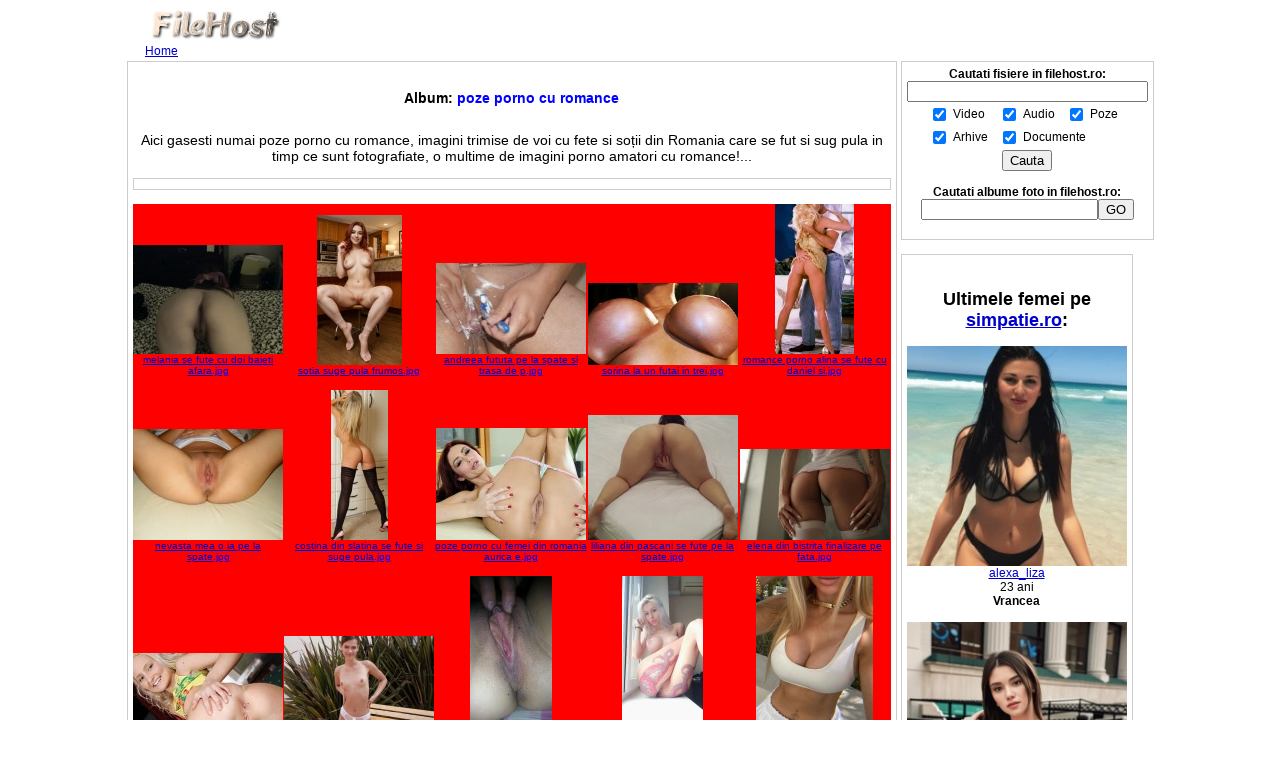

--- FILE ---
content_type: text/html
request_url: https://www.filehost.ro/albume/poze_porno_cu_romance/
body_size: 8059
content:

<html>
<head>
	<meta charset="UTF-8">
<title>Poze Porno Cu Romance album foto</title>


<meta name="description" content="Vezi albumul Poze Porno Cu Romance pus pe Filehost.ro in sectiunea albume.">

<link rel="canonical" href="https://www.filehost.ro/albume/poze_porno_cu_romance/" />


<style type="text/css">

body, td
{
  font-family: Arial, Verdana;
  font-size: 12px;
}
.table01
{
	font-family: Verdana, Arial;
	background-color: #ffffff;
  border: solid 1px;
	border-color: #CCCCCC;
	padding: 5px;
	font-size: 12px;
}


.textsize10
{
	font-family: Verdana, Arial;
	font-size: 10px;
}
.textsize12
{
	font-family: Verdana, Arial;
	font-size: 12px;
}
.textsize13
{
	font-family: Verdana, Arial;
	font-size: 13px;
}
.textsize14
{
	font-family: Verdana, Arial;
	font-size: 14px;
}
.textsize16
{
	font-family: Verdana, Arial;
	font-size: 16px;
}
.textsize18
{
	font-family: Verdana, Arial;
	font-size: 18px;
}



</style>


</head>

<body bgcolor="white" text="#000000" link="#0000cc" vlink="#551a8b" alink="#ff0000" topmargin="3" marginheight="3" leftmargin="0" rightmargin="0">





<center>

<table border=0 cellspacing=0 cellpadding=0 width=990>
	<tr>
		<td align=left>
			<a href="https://www.filehost.ro/" target="_top">
			<img border=0 src="/filehost.jpg" width=140 height=41>
			</a><br>
						<a href="https://www.filehost.ro/album/" target="_top">Home</a>
					</td>
		<td align=right>
					</td>
	</tr>
</table>



<table width=990 align=center><tr><td valign=top>









<div id="fb-root"></div>
<script>(function(d, s, id) {
  var js, fjs = d.getElementsByTagName(s)[0];
  if (d.getElementById(id)) return;
  js = d.createElement(s); js.id = id;
  js.src = "//connect.facebook.net/en_US/all.js#xfbml=1";
  fjs.parentNode.insertBefore(js, fjs);
}(document, 'script', 'facebook-jssdk'));</script>


<table border=0 cellspacing=0 cellpadding=0 width=770 class="table01">
	<tr>
		<td align=center>
			<br>
				<div class="textsize14">
					<h1 class="textsize14">Album: <font color=blue>poze porno cu romance</font></h1>
<br />

Aici gasesti numai poze porno cu romance, imagini trimise de voi cu fete si soții din Romania care se fut si sug pula in timp ce sunt fotografiate, o multime de imagini porno amatori cu romance!...				</div>
			<br>




<table border=0 cellspacing=0 cellpadding=0 width="100%" class="table01">
	<tr>
		<td>
		</td>
	</tr>
</table><br>


<table cellspacing=0 cellpadding=0 width="100%"><tR>
<td align=center valign=bottom width=150 height=150 bgcolor="red"><a href="/albume/poze_porno_cu_romance/1/"><img src="/albume/poze_porno_cu_romance/tn_melania-se-fute-cu-doi-baieti-afara.jpg" border=0></a><br><a href="/albume/poze_porno_cu_romance/1/"><font size=1>melania se fute cu doi baieti afara</font></a><font size=1 color=blue><u>.jpg</u></font><br>&nbsp;</td><td align=center valign=bottom width=150 height=150 bgcolor="red"><a href="/albume/poze_porno_cu_romance/2/"><img src="/albume/poze_porno_cu_romance/tn_sotia-suge-pula-frumos.jpg" border=0></a><br><a href="/albume/poze_porno_cu_romance/2/"><font size=1>sotia suge pula frumos</font></a><font size=1 color=blue><u>.jpg</u></font><br>&nbsp;</td><td align=center valign=bottom width=150 height=150 bgcolor="red"><a href="/albume/poze_porno_cu_romance/3/"><img src="/albume/poze_porno_cu_romance/tn_andreea-fututa-pe-la-spate-si-trasa-de-par.jpg" border=0></a><br><a href="/albume/poze_porno_cu_romance/3/"><font size=1>andreea fututa pe la spate si trasa de p</font></a><font size=1 color=blue><u>.jpg</u></font><br>&nbsp;</td><td align=center valign=bottom width=150 height=150 bgcolor="red"><a href="/albume/poze_porno_cu_romance/4/"><img src="/albume/poze_porno_cu_romance/tn_sorina-la-un-futai-in-trei.jpg" border=0></a><br><a href="/albume/poze_porno_cu_romance/4/"><font size=1>sorina la un futai in trei</font></a><font size=1 color=blue><u>.jpg</u></font><br>&nbsp;</td><td align=center valign=bottom width=150 height=150 bgcolor="red"><a href="/albume/poze_porno_cu_romance/5/"><img src="/albume/poze_porno_cu_romance/tn_romance-porno-alina-se-fute-cu-daniel-si-ii-suge-pula-lui-cristi.jpg" border=0></a><br><a href="/albume/poze_porno_cu_romance/5/"><font size=1>romance porno alina se fute cu daniel si</font></a><font size=1 color=blue><u>.jpg</u></font><br>&nbsp;</td></tr><tr><td align=center valign=bottom width=150 height=150 bgcolor="red"><a href="/albume/poze_porno_cu_romance/6/"><img src="/albume/poze_porno_cu_romance/tn_nevasta-mea-o-ia-pe-la-spate.jpg" border=0></a><br><a href="/albume/poze_porno_cu_romance/6/"><font size=1>nevasta mea o ia pe la spate</font></a><font size=1 color=blue><u>.jpg</u></font><br>&nbsp;</td><td align=center valign=bottom width=150 height=150 bgcolor="red"><a href="/albume/poze_porno_cu_romance/7/"><img src="/albume/poze_porno_cu_romance/tn_costina-din-slatina-se-fute-si-suge-pula.jpg" border=0></a><br><a href="/albume/poze_porno_cu_romance/7/"><font size=1>costina din slatina se fute si suge pula</font></a><font size=1 color=blue><u>.jpg</u></font><br>&nbsp;</td><td align=center valign=bottom width=150 height=150 bgcolor="red"><a href="/albume/poze_porno_cu_romance/8/"><img src="/albume/poze_porno_cu_romance/tn_poze-porno-cu-femei-din-romania-aurica-e-fututa-pe-o-parte.jpg" border=0></a><br><a href="/albume/poze_porno_cu_romance/8/"><font size=1>poze porno cu femei din romania aurica e</font></a><font size=1 color=blue><u>.jpg</u></font><br>&nbsp;</td><td align=center valign=bottom width=150 height=150 bgcolor="red"><a href="/albume/poze_porno_cu_romance/9/"><img src="/albume/poze_porno_cu_romance/tn_liliana-din-pascani-se-fute-pe-la-spate.jpg" border=0></a><br><a href="/albume/poze_porno_cu_romance/9/"><font size=1>liliana din pascani se fute pe la spate</font></a><font size=1 color=blue><u>.jpg</u></font><br>&nbsp;</td><td align=center valign=bottom width=150 height=150 bgcolor="red"><a href="/albume/poze_porno_cu_romance/10/"><img src="/albume/poze_porno_cu_romance/tn_elena-din-bistrita-finalizare-pe-fata.jpg" border=0></a><br><a href="/albume/poze_porno_cu_romance/10/"><font size=1>elena din bistrita finalizare pe fata</font></a><font size=1 color=blue><u>.jpg</u></font><br>&nbsp;</td></tr><tr><td align=center valign=bottom width=150 height=150 bgcolor="red"><a href="/albume/poze_porno_cu_romance/11/"><img src="/albume/poze_porno_cu_romance/tn_sloboz-pe-fata-pentru-mara.jpg" border=0></a><br><a href="/albume/poze_porno_cu_romance/11/"><font size=1>sloboz pe fata pentru mara</font></a><font size=1 color=blue><u>.jpg</u></font><br>&nbsp;</td><td align=center valign=bottom width=150 height=150 bgcolor="red"><a href="/albume/poze_porno_cu_romance/12/"><img src="/albume/poze_porno_cu_romance/tn_curva-din-teleorman-fututa-de-baieti.jpg" border=0></a><br><a href="/albume/poze_porno_cu_romance/12/"><font size=1>curva din teleorman fututa de baieti</font></a><font size=1 color=blue><u>.jpg</u></font><br>&nbsp;</td><td align=center valign=bottom width=150 height=150 bgcolor="red"><a href="/albume/poze_porno_cu_romance/13/"><img src="/albume/poze_porno_cu_romance/tn_romance-porno-mariana-din-piatra-olt.jpg" border=0></a><br><a href="/albume/poze_porno_cu_romance/13/"><font size=1>romance porno mariana din piatra olt</font></a><font size=1 color=blue><u>.jpg</u></font><br>&nbsp;</td><td align=center valign=bottom width=150 height=150 bgcolor="red"><a href="/albume/poze_porno_cu_romance/14/"><img src="/albume/poze_porno_cu_romance/tn_studenta-din-bucuresti-ce-nu-face-pentru-bani.jpg" border=0></a><br><a href="/albume/poze_porno_cu_romance/14/"><font size=1>studenta din bucuresti ce nu face pentru</font></a><font size=1 color=blue><u>.jpg</u></font><br>&nbsp;</td><td align=center valign=bottom width=150 height=150 bgcolor="red"><a href="/albume/poze_porno_cu_romance/15/"><img src="/albume/poze_porno_cu_romance/tn_romanca-porno-simona-s-a-indragostit-de-pula-mea.jpg" border=0></a><br><a href="/albume/poze_porno_cu_romance/15/"><font size=1>romanca porno simona s a indragostit de </font></a><font size=1 color=blue><u>.jpg</u></font><br>&nbsp;</td></tr><tr><td align=center valign=bottom width=150 height=150 bgcolor="red"><a href="/albume/poze_porno_cu_romance/16/"><img src="/albume/poze_porno_cu_romance/tn_romance-futute-in-cur-aura-o-ia-anal-de-la-marius.jpg" border=0></a><br><a href="/albume/poze_porno_cu_romance/16/"><font size=1>romance futute in cur aura o ia anal de </font></a><font size=1 color=blue><u>.jpg</u></font><br>&nbsp;</td><td align=center valign=bottom width=150 height=150 bgcolor="red"><a href="/albume/poze_porno_cu_romance/17/"><img src="/albume/poze_porno_cu_romance/tn_melania-se-fute-cu-doi-baieti.jpg" border=0></a><br><a href="/albume/poze_porno_cu_romance/17/"><font size=1>melania se fute cu doi baieti</font></a><font size=1 color=blue><u>.jpg</u></font><br>&nbsp;</td><td align=center valign=bottom width=150 height=150 bgcolor="red"><a href="/albume/poze_porno_cu_romance/18/"><img src="/albume/poze_porno_cu_romance/tn_sotia-suge-pula.jpg" border=0></a><br><a href="/albume/poze_porno_cu_romance/18/"><font size=1>sotia suge pula</font></a><font size=1 color=blue><u>.jpg</u></font><br>&nbsp;</td><td align=center valign=bottom width=150 height=150 bgcolor="red"><a href="/albume/poze_porno_cu_romance/19/"><img src="/albume/poze_porno_cu_romance/tn_andreea-fututa-pe-la-spate.jpg" border=0></a><br><a href="/albume/poze_porno_cu_romance/19/"><font size=1>andreea fututa pe la spate</font></a><font size=1 color=blue><u>.jpg</u></font><br>&nbsp;</td><td align=center valign=bottom width=150 height=150 bgcolor="red"><a href="/albume/poze_porno_cu_romance/20/"><img src="/albume/poze_porno_cu_romance/tn_futai-in-trei.jpg" border=0></a><br><a href="/albume/poze_porno_cu_romance/20/"><font size=1>futai in trei</font></a><font size=1 color=blue><u>.jpg</u></font><br>&nbsp;</td></tr><tr><td align=center valign=bottom width=150 height=150 bgcolor="red"><a href="/albume/poze_porno_cu_romance/21/"><img src="/albume/poze_porno_cu_romance/tn_romance-porno-alina-se-fute-si-suge-pula.jpg" border=0></a><br><a href="/albume/poze_porno_cu_romance/21/"><font size=1>romance porno alina se fute si suge pula</font></a><font size=1 color=blue><u>.jpg</u></font><br>&nbsp;</td><td align=center valign=bottom width=150 height=150 bgcolor="red"><a href="/albume/poze_porno_cu_romance/22/"><img src="/albume/poze_porno_cu_romance/tn_nevasta-mea.jpg" border=0></a><br><a href="/albume/poze_porno_cu_romance/22/"><font size=1>nevasta mea</font></a><font size=1 color=blue><u>.jpg</u></font><br>&nbsp;</td><td align=center valign=bottom width=150 height=150 bgcolor="red"><a href="/albume/poze_porno_cu_romance/23/"><img src="/albume/poze_porno_cu_romance/tn_costina-slatina.jpg" border=0></a><br><a href="/albume/poze_porno_cu_romance/23/"><font size=1>costina slatina</font></a><font size=1 color=blue><u>.jpg</u></font><br>&nbsp;</td><td align=center valign=bottom width=150 height=150 bgcolor="red"><a href="/albume/poze_porno_cu_romance/24/"><img src="/albume/poze_porno_cu_romance/tn_poze-porno-cu-femei-din-romania-aurica.jpg" border=0></a><br><a href="/albume/poze_porno_cu_romance/24/"><font size=1>poze porno cu femei din romania aurica</font></a><font size=1 color=blue><u>.jpg</u></font><br>&nbsp;</td><td align=center valign=bottom width=150 height=150 bgcolor="red"><a href="/albume/poze_porno_cu_romance/25/"><img src="/albume/poze_porno_cu_romance/tn_poze-porno-romance-liliana-pascani-se-fute.jpg" border=0></a><br><a href="/albume/poze_porno_cu_romance/25/"><font size=1>poze porno romance liliana pascani se fu</font></a><font size=1 color=blue><u>.jpg</u></font><br>&nbsp;</td></tr><tr><td align=center valign=bottom width=150 height=150 bgcolor="red"><a href="/albume/poze_porno_cu_romance/26/"><img src="/albume/poze_porno_cu_romance/tn_elena-bistrita.jpg" border=0></a><br><a href="/albume/poze_porno_cu_romance/26/"><font size=1>elena bistrita</font></a><font size=1 color=blue><u>.jpg</u></font><br>&nbsp;</td><td align=center valign=bottom width=150 height=150 bgcolor="red"><a href="/albume/poze_porno_cu_romance/27/"><img src="/albume/poze_porno_cu_romance/tn_poze-romance-sloboz-pe-fata.jpg" border=0></a><br><a href="/albume/poze_porno_cu_romance/27/"><font size=1>poze romance sloboz pe fata</font></a><font size=1 color=blue><u>.jpg</u></font><br>&nbsp;</td><td align=center valign=bottom width=150 height=150 bgcolor="red"><a href="/albume/poze_porno_cu_romance/28/"><img src="/albume/poze_porno_cu_romance/tn_curva-teleorman.jpg" border=0></a><br><a href="/albume/poze_porno_cu_romance/28/"><font size=1>curva teleorman</font></a><font size=1 color=blue><u>.jpg</u></font><br>&nbsp;</td><td align=center valign=bottom width=150 height=150 bgcolor="red"><a href="/albume/poze_porno_cu_romance/29/"><img src="/albume/poze_porno_cu_romance/tn_romance-porno-mariana-piatra-olt.jpg" border=0></a><br><a href="/albume/poze_porno_cu_romance/29/"><font size=1>romance porno mariana piatra olt</font></a><font size=1 color=blue><u>.jpg</u></font><br>&nbsp;</td><td align=center valign=bottom width=150 height=150 bgcolor="red"><a href="/albume/poze_porno_cu_romance/30/"><img src="/albume/poze_porno_cu_romance/tn_studenta-bucuresti.jpg" border=0></a><br><a href="/albume/poze_porno_cu_romance/30/"><font size=1>studenta bucuresti</font></a><font size=1 color=blue><u>.jpg</u></font><br>&nbsp;</td></tr><tr><td align=center valign=bottom width=150 height=150 bgcolor="red"><a href="/albume/poze_porno_cu_romance/31/"><img src="/albume/poze_porno_cu_romance/tn_romanca-porno-simona-pula-mea.jpg" border=0></a><br><a href="/albume/poze_porno_cu_romance/31/"><font size=1>romanca porno simona pula mea</font></a><font size=1 color=blue><u>.jpg</u></font><br>&nbsp;</td><td align=center valign=bottom width=150 height=150 bgcolor="red"><a href="/albume/poze_porno_cu_romance/32/"><img src="/albume/poze_porno_cu_romance/tn_romance-futute-in-cur-aura.jpg" border=0></a><br><a href="/albume/poze_porno_cu_romance/32/"><font size=1>romance futute in cur aura</font></a><font size=1 color=blue><u>.jpg</u></font><br>&nbsp;</td></tr></table>




	
			<p><br>


	<p>



<script>
document.write('<a href="mai'+'lto'+':ab'+'use'+'@f'+'ile'+'host'+'.r'+'o?su'+'bje'+'ct=Rap'+'ortar'+'e a'+'lb'+'um poze_porno_cu_romance">Ra'+'por'+'tati u'+'n a'+'bu'+'z</a>');
</script>

			</td>
		</tr>
	</table>





<bR>





<br><table border=0 cellspacing=0 cellpadding=0 width=770 class="table01">
	<tr>
		<td><b>ALBUME ASEMANATOARE</b><bR><bR>
<table width="100%"><tr height=150><td align=left valign=top><a href="/albume/romance_porno/" target="_blank"><img src="/albume/romance_porno/tn_pizda-de-romanca-daniela-din-curtea-de-arges-si-a-pregatit-pizda-pentru-mine.jpg" border="0" alt="romance porno"><br><b>romance porno</b></a> <br><br>O multime de poze cu romance porno numai bune de futut, fete goale isi arata pizda, curve din Romania cu chef de multa pula, neveste gata de facut nebunii!...</td></tr></table><br><hr size=1><table width="100%"><tr height=150><td align=left valign=top><a href="/albume/filme_porno_cu_romani/" target="_blank"><img src="/albume/filme_porno_cu_romani/tn_porno-romania-o-tarfa-suge-pula-si-se-fute.jpg" border="0" alt="filme porno cu romani"><br><b>filme porno cu romani</b></a> <br><br>Vezi o multime de filme porno cu romani, filmulete amatori cu romance, cupluri amatori din Romania, fete romance care se fut, neveste curve din Romania si multe altele!</td></tr></table><br><hr size=1><table width="100%"><tr height=150><td align=left valign=top><a href="/albume/poze_cu_romance_goale/" target="_blank"><img src="/albume/poze_cu_romance_goale/tn_lidia-umbla-despuiata-prin-curte-de-rusalii.jpg" border="0" alt="poze cu romance goale"><br><b>poze cu romance goale</b></a> <br><br>Vezi o multime de poze cu romance goale, fete dezbracate din Romania, poze nud cu romance numai bune de futut la greu, poze cu fata goala din orasul tau si multe altele!</td></tr></table><br><hr size=1><table width="100%"><tr height=150><td align=left valign=top><a href="/albume/filme_porno_vechi_porno_clasic/" target="_blank"><img src="/albume/filme_porno_vechi_porno_clasic/tn_star-trek-parodie-porno.jpg" border="0" alt="filme porno vechi porno clasic"><br><b>filme porno vechi porno clasic</b></a> <br><br>Colectie de filme porno de pe vremuri, filmulete XXX vechi, vizioneaza filme pentru adulti din deceniile trecute, porno clasic si nostalgic...!</td></tr></table><br><hr size=1><table width="100%"><tr height=150><td align=left valign=top><a href="/albume/poze_porno_cu_tate_mari/" target="_blank"><img src="/albume/poze_porno_cu_tate_mari/tn_bruneta-cu-tate-mari-fortata-sa-suga-pula-in-timp-ce-unul-o-fute-in-cur.jpg" border="0" alt="poze porno cu tate mari"><br><b>poze porno cu tate mari</b></a> <br><br>Vezi poze porno cu tate mari, gagici cu sani mari pozate cand se fut sau sug pula, poze futai cu romance cu tate mari, fete bine dotate futute la greu!</td></tr></table><br><hr size=1><table width="100%"><tr height=150><td align=left valign=top><a href="/albume/poze_porno_cu_blonde/" target="_blank"><img src="/albume/poze_porno_cu_blonde/tn_blonda-pustoaica-ii-freaca-pula.jpg" border="0" alt="poze porno cu blonde"><br><b>poze porno cu blonde</b></a> <br><br>Blondele se fut cel mai bine, vezi poze porno cu fete blonde nesatule care sug pula, blonde romance care se fut in pizda si in cur si sunt umplute de sloboz!</td></tr></table><br><hr size=1><table width="100%"><tr height=150><td align=left valign=top><a href="/albume/filme_porno_tate_mari/" target="_blank"><img src="/albume/filme_porno_tate_mari/tn_gagica-tate-mari.jpg" border="0" alt="filme porno tate mari"><br><b>filme porno tate mari</b></a> <br><br>Vezi filme porno cu tate mari, fete cu sani mari, romance cu tate mari care se fut misto, gagici cu tate mari naturale si multe alte filmulete cu tate mari!</td></tr></table><br><hr size=1><table width="100%"><tr height=150><td align=left valign=top><a href="/albume/filme_porno_cu_masturbare/" target="_blank"><img src="/albume/filme_porno_cu_masturbare/tn_pizda-si-tate-se-masturbeaza.jpg" border="0" alt="filme porno cu masturbare"><br><b>filme porno cu masturbare</b></a> <br><br>O colectie de filme porno cu masturbare, vezi fete care isi freaca pizda, romance isi provoaca singura placere, bunaciuni isi baga degetul in pasarica umeda si multe altele!...</td></tr></table><br><hr size=1><table width="100%"><tr height=150><td align=left valign=top><a href="/albume/filme_porno_cu_roscate/" target="_blank"><img src="/albume/filme_porno_cu_roscate/tn_doua-roscate-impart-o-pula.jpg" border="0" alt="filme porno cu roscate"><br><b>filme porno cu roscate</b></a> <br><br>Vezi filme porno cu roscate cu chef tare de sex, fete roscate din Romania care vor pula, romance roscate care se fut in cur, roscate la pizda si multe altele!</td></tr></table><br><hr size=1><table width="100%"><tr height=150><td align=left valign=top><a href="/albume/filme_porno_sani_mici/" target="_blank"><img src="/albume/filme_porno_sani_mici/tn_fata-cu-sani-mici-se-masturbeaza-cu-dildo-si-are-orgasm.jpg" border="0" alt="filme porno sani mici"><br><b>filme porno sani mici</b></a> <br><br>Filme porno cu fete cu sani mici, gagici cu tate mici, romance cu tate mici si sfarcuri mari, tate cu sfarcuri mici, sani mici si obraznici!</td></tr></table><br><hr size=1><table width="100%"><tr height=150><td align=left valign=top><a href="/albume/romance_cu_tate_mari_poze_filme/" target="_blank"><img src="/albume/romance_cu_tate_mari_poze_filme/tn_vedeta-porno-romanca-lana-ivans-fata-cu-tate-mari-naturale.jpg" border="0" alt="romance cu tate mari poze filme"><br><b>romance cu tate mari poze filme</b></a> <br><br>O colectie superba de poze si filme in care vezi romance cu tate mari, fete si femei din Romania iti arata sanii lor naturali, doar gagici din tara bine dotate!...</td></tr></table><br><hr size=1><table width="100%"><tr height=150><td align=left valign=top><a href="/albume/desene_animate_porno_poze/" target="_blank"><img src="/albume/desene_animate_porno_poze/tn_desene-porno-aladin-futai.jpg" border="0" alt="desene animate porno poze"><br><b>desene animate porno poze</b></a> <br><br>Amuza-te cu poze porno cu personaje de desene animate, instantanee din filmulete animate XXX, sex virtual, scene porno cu personaje din desene, totul e haios si incitant!</td></tr></table><br><hr size=1><table width="100%"><tr height=150><td align=left valign=top><a href="/albume/Cururi_de_romance_tari/" target="_blank"><img src="/albume/Cururi_de_romance_tari/tn_site-uri-matrimoniale-bucuresti.jpg" border="0" alt="Cururi de romance tari"><br><b>Cururi de romance tari</b></a> <br><br>Cururi de romance tari</td></tr></table><br><hr size=1><table width="100%"><tr height=150><td align=left valign=top><a href="/albume/romance_goale_-_filmulete/" target="_blank"><img src="/albume/romance_goale_-_filmulete/tn_romance-goale-la-web-fata-cu-sani-mari-se-joaca-la-dus.jpg" border="0" alt="romance goale - filmulete"><br><b>romance goale - filmulete</b></a> <br><br>Vezi filmulete cu fete romance goale, fete nebunatice din Romania care fac prostioare, se dezbraca la web, isi arata pizda, tatele si curul si se masturbeaza pana au orgasm...</td></tr></table><br><hr size=1><table width="100%"><tr height=150><td align=left valign=top><a href="/albume/romance_goale_filmulete/" target="_blank"><img src="/albume/romance_goale_filmulete/tn_romanca-isi-arata-tatele-mari-si-pizda-pe-net.jpg" border="0" alt="romance goale filmulete"><br><b>romance goale filmulete</b></a> <br><br>Vezi filmulete cu fete romance goale, fete nebunatice din Romania care fac prostioare, se dezbraca la web, isi arata pizda, tatele si curul si se masturbeaza pana au orgasm...</td></tr></table><br><hr size=1><table width="100%"><tr height=150><td align=left valign=top><a href="/albume/sani_mici_romance_cu_tate_mici/" target="_blank"><img src="/albume/sani_mici_romance_cu_tate_mici/tn_pustoaica-despuiata-cu-sani-mici.jpg" border="0" alt="sani mici romance cu tate mici"><br><b>sani mici romance cu tate mici</b></a> <br><br>Fete cu sani mici, romance cu tate mici, fete din Romania cu tate mici si sfarcuri mari, tate cu sfarcuri mici, colectie de sani mici si obraznici!</td></tr></table><br><hr size=1><table width="100%"><tr height=150><td align=left valign=top><a href="/albume/sani_mari_romance_cu_tate_mari/" target="_blank"><img src="/albume/sani_mari_romance_cu_tate_mari/tn_da-mi-sperma-ta-fata-cu-sani-mari-vrea-sa-fie-stropita.jpg" border="0" alt="sani mari romance cu tate mari"><br><b>sani mari romance cu tate mari</b></a> <br><br>Fete cu sani mari, romance cu tate mari, fete din Romania bine dotate, sani mari naturali, tate cu sfarcuri mari, colectie adevarata de sani mari!</td></tr></table><br><hr size=1><table width="100%"><tr height=150><td align=left valign=top><a href="/albume/curve_din_romania/" target="_blank"><img src="/albume/curve_din_romania/tn_escorta-hotel.jpg" border="0" alt="curve din romania"><br><b>curve din romania</b></a> <br><br>Foto curve din Romania, fete care se fut in grup, romance care sug pula, pizda buna din Romania, romance stropite cu sperma, sloboz in gura si pe fata si multe altele! - toate fetele prezentate au peste 18 ani.</td></tr></table><br><hr size=1><table width="100%"><tr height=150><td align=left valign=top><a href="/albume/bancuri_porno_cu_romani/" target="_blank"><img src="/albume/bancuri_porno_cu_romani/tn_bancuri-porno-cu-romani-la-curve-in-germania.jpg" border="0" alt="bancuri porno cu romani"><br><b>bancuri porno cu romani</b></a> <br><br>Colectie de bancuri porno cu romani, amuza-te cu cele mai tari glume XXX despre romani, aici gasesti numai bancuri deocheate cu ai nostri!... Stii un banc porno cu romani? Trimite-l aici!</td></tr></table><br><hr size=1><table width="100%"><tr height=150><td align=left valign=top><a href="/albume/filme_porno_cu_amatori/" target="_blank"><img src="/albume/filme_porno_cu_amatori/tn_porno-cu-adolescenti-amatori-un-cuplu-ciudat.jpg" border="0" alt="filme porno cu amatori"><br><b>filme porno cu amatori</b></a> <br><br>Vezi filme porno cu amatori, filme autentice cu oameni obisnuiti din Romania si nu numai care se fut misto, filmulete porno cu amatori, curve din Romania futute meserias si altele!</td></tr></table><br><hr size=1>
</td>
	</tr>
</table>
<bR><bR>

<br><table border=0 cellspacing=0 cellpadding=0 width=770 class="table01">
	<tr>
		<td><b>POZE ASEMANATOARE</b><bR><bR>
<table width="100%"><tr height=150><td width=150 align=left valign=top><a href="/albume/ferrari_599_fiorano/19/" target="_blank"><img src="/albume/ferrari_599_fiorano/tn_jocuri-porno-free.jpg" border=0></a></td><td align=left valign=top><a href="/albume/ferrari_599_fiorano/19/" target="_blank"><b>jocuri porno free </b></a> <br /><br /> Poze Ferrari Fiorano</td></tr></table><br><hr size=1><table width="100%"><tr height=150><td width=150 align=left valign=top><a href="/albume/sexi_porno/91/" target="_blank"><img src="/albume/sexi_porno/tn_filme-porno-gratis-cu-femei-mature.jpg" border=0></a></td><td align=left valign=top><a href="/albume/sexi_porno/91/" target="_blank"><b>filme porno gratis cu femei mature </b></a> <br /><br /> </td></tr></table><br><hr size=1><table width="100%"><tr height=150><td width=150 align=left valign=top><a href="/albume/chreta2008july/12/" target="_blank"><img src="/albume/chreta2008july/tn_porno-cu-chinezoace.jpg" border=0></a></td><td align=left valign=top><a href="/albume/chreta2008july/12/" target="_blank"><b>porno cu chinezoace </b></a> <br /><br /> Poze facute cu ocazia vizitei in Creta in perioada 12 pana in 18 Iulie 2008. Cele mai frumoase pot fi vazute si pe pagina mea de WEB Cautati pe google Adrian Murariu . These pictures were made during our  visit in Crete on July 2008.</td></tr></table><br><hr size=1><table width="100%"><tr height=150><td width=150 align=left valign=top><a href="/albume/sexi_porno/100/" target="_blank"><img src="/albume/sexi_porno/tn_filme-porno-cu-femei-care-fac-sex.jpg" border=0></a></td><td align=left valign=top><a href="/albume/sexi_porno/100/" target="_blank"><b>filme porno cu femei care fac sex </b></a> <br /><br /> </td></tr></table><br><hr size=1><table width="100%"><tr height=150><td width=150 align=left valign=top><a href="/albume/cutitaru1/42/" target="_blank"><img src="/albume/cutitaru1/tn_africance-porno.jpg" border=0></a></td><td align=left valign=top><a href="/albume/cutitaru1/42/" target="_blank"><b>africance porno </b></a> <br /><br /> simplu</td></tr></table><br><hr size=1><table width="100%"><tr height=150><td width=150 align=left valign=top><a href="/albume/sexi_porno/47/" target="_blank"><img src="/albume/sexi_porno/tn_filme-porno-cu-femei-flocoase.jpg" border=0></a></td><td align=left valign=top><a href="/albume/sexi_porno/47/" target="_blank"><b>filme porno cu femei flocoase </b></a> <br /><br /> </td></tr></table><br><hr size=1><table width="100%"><tr height=150><td width=150 align=left valign=top><a href="/albume/sexi_porno/58/" target="_blank"><img src="/albume/sexi_porno/tn_porno-cu-fete-de-20-de-ani.jpg" border=0></a></td><td align=left valign=top><a href="/albume/sexi_porno/58/" target="_blank"><b>porno cu fete de 20 de ani </b></a> <br /><br /> </td></tr></table><br><hr size=1><table width="100%"><tr height=150><td width=150 align=left valign=top><a href="/albume/50_ani/28/" target="_blank"><img src="/albume/50_ani/tn_cadouri-porno.jpg" border=0></a></td><td align=left valign=top><a href="/albume/50_ani/28/" target="_blank"><b>cadouri porno </b></a> <br /><br /> Promotia 1956 - 50 ani de la terminarea liceului Stefan cel Mare Suceava</td></tr></table><br><hr size=1><table width="100%"><tr height=150><td width=150 align=left valign=top><a href="/albume/rebecca_loos_playboy_january_2006/6/" target="_blank"><img src="/albume/rebecca_loos_playboy_january_2006/tn_mantea-playboy.jpg" border=0></a></td><td align=left valign=top><a href="/albume/rebecca_loos_playboy_january_2006/6/" target="_blank"><b>mantea playboy </b></a> <br /><br /> www.romaniainedit.tk</td></tr></table><br><hr size=1><table width="100%"><tr height=150><td width=150 align=left valign=top><a href="/albume/gicutzanebunu/1/" target="_blank"><img src="/albume/gicutzanebunu/tn_filme-porno-romanesti-cu-mature.jpg" border=0></a></td><td align=left valign=top><a href="/albume/gicutzanebunu/1/" target="_blank"><b>filme porno romanesti cu mature </b></a> <br /><br /> tare</td></tr></table><br><hr size=1><table width="100%"><tr height=150><td width=150 align=left valign=top><a href="/albume/ziua_petrolistului_2006_star_de_weekend_atomic_tv/136/" target="_blank"><img src="/albume/ziua_petrolistului_2006_star_de_weekend_atomic_tv/tn_oralporno-indir.jpg" border=0></a></td><td align=left valign=top><a href="/albume/ziua_petrolistului_2006_star_de_weekend_atomic_tv/136/" target="_blank"><b>oralporno indir </b></a> <br /><br /> Fotografii de la Ziua Petrolistului din 9 Septembrie 2006 de la Complexul Balc,Marghita,Bihor unde au cantat Alexandra Ungureanu si Crush,Simplu,Blondy,3 Sud Est,FLY PROJECT si invitatii speciali din Belgia SYLVER...</td></tr></table><br><hr size=1><table width="100%"><tr height=150><td width=150 align=left valign=top><a href="/albume/zana_zmeu_pancu_si_dora_de_troian/44/" target="_blank"><img src="/albume/zana_zmeu_pancu_si_dora_de_troian/tn_porno-zoofolie.jpg" border=0></a></td><td align=left valign=top><a href="/albume/zana_zmeu_pancu_si_dora_de_troian/44/" target="_blank"><b>porno zoofolie </b></a> <br /><br /> ciobanesti romanesti carpatini</td></tr></table><br><hr size=1><table width="100%"><tr height=150><td width=150 align=left valign=top><a href="/albume/ioana_si_michael/11/" target="_blank"><img src="/albume/ioana_si_michael/tn_ioana-botezatu-porno.jpg" border=0></a></td><td align=left valign=top><a href="/albume/ioana_si_michael/11/" target="_blank"><b>ioana botezatu porno </b></a> <br /><br /> tare</td></tr></table><br><hr size=1><table width="100%"><tr height=150><td width=150 align=left valign=top><a href="/albume/motor_nostalgia/73/" target="_blank"><img src="/albume/motor_nostalgia/tn_porno-romania.jpg" border=0></a></td><td align=left valign=top><a href="/albume/motor_nostalgia/73/" target="_blank"><b>porno romania </b></a> <br /><br /> motor nostalgia</td></tr></table><br><hr size=1><table width="100%"><tr height=150><td width=150 align=left valign=top><a href="/albume/romance_goale_sexy/53/" target="_blank"><img src="/albume/romance_goale_sexy/tn_femei-romance-la-paris.jpg" border=0></a></td><td align=left valign=top><a href="/albume/romance_goale_sexy/53/" target="_blank"><b>femei romance la paris </b></a> <br /><br /> </td></tr></table><br><hr size=1><table width="100%"><tr height=150><td width=150 align=left valign=top><a href="/albume/ovidiu_si_teo/12/" target="_blank"><img src="/albume/ovidiu_si_teo/tn_porno-cu-ro.jpg" border=0></a></td><td align=left valign=top><a href="/albume/ovidiu_si_teo/12/" target="_blank"><b>porno cu ro </b></a> <br /><br /> O familie fericita</td></tr></table><br><hr size=1><table width="100%"><tr height=150><td width=150 align=left valign=top><a href="/albume/VERONICA_LEAL/27/" target="_blank"><img src="/albume/VERONICA_LEAL/tn_cadou-porno.jpg" border=0></a></td><td align=left valign=top><a href="/albume/VERONICA_LEAL/27/" target="_blank"><b>cadou porno </b></a> <br /><br /> Veronica Leal este o actrita cunoscuta in industria de filme pentru adulti. Originara din Columbia, ea a inceput cariera in acest domeniu in jurul anului 2017 si a devenit cunoscuta pentru prezenta sa in diverse productii internationale. Activitatea ei se</td></tr></table><br><hr size=1><table width="100%"><tr height=150><td width=150 align=left valign=top><a href="/albume/munchen_pics/3/" target="_blank"><img src="/albume/munchen_pics/tn_romance-singure-in-munchen.jpg" border=0></a></td><td align=left valign=top><a href="/albume/munchen_pics/3/" target="_blank"><b>romance singure in munchen </b></a> <br /><br /> pics from munchen and vienna</td></tr></table><br><hr size=1><table width="100%"><tr height=150><td width=150 align=left valign=top><a href="/albume/sexy_mature/167/" target="_blank"><img src="/albume/sexy_mature/tn_porno-cu-femei-mature-gratis.jpg" border=0></a></td><td align=left valign=top><a href="/albume/sexy_mature/167/" target="_blank"><b>porno cu femei mature gratis </b></a> <br /><br /> </td></tr></table><br><hr size=1><table width="100%"><tr height=150><td width=150 align=left valign=top><a href="/albume/femei_fatale_poze/37/" target="_blank"><img src="/albume/femei_fatale_poze/tn_porno-femei-voluptoase.jpg" border=0></a></td><td align=left valign=top><a href="/albume/femei_fatale_poze/37/" target="_blank"><b>porno femei voluptoase </b></a> <br /><br /> Privirea atragatoare a femeilor din aceste fotografii emana o senzualitate subtila si o incredere ferma in propria lor frumusete. Fiecare imagine surprinde feminitatea intr-un mod unic si captivant, invitand privitorul sa exploreze adancimile subtile ale </td></tr></table><br><hr size=1><table width="100%"><tr height=150><td width=150 align=left valign=top><a href="/albume/foto_pavilion/16/" target="_blank"><img src="/albume/foto_pavilion/tn_porno-cu-maritate.jpg" border=0></a></td><td align=left valign=top><a href="/albume/foto_pavilion/16/" target="_blank"><b>porno cu maritate </b></a> <br /><br /> fotografii pavilion apicol</td></tr></table><br><hr size=1><table width="100%"><tr height=150><td width=150 align=left valign=top><a href="/albume/bicla_de_bam-bam/4/" target="_blank"><img src="/albume/bicla_de_bam-bam/tn_filme-porno-cu-mame.jpg" border=0></a></td><td align=left valign=top><a href="/albume/bicla_de_bam-bam/4/" target="_blank"><b>filme porno cu mame </b></a> <br /><br /> tzoacla...Cadru Neuzer Matrix...cu mai bine de 20 de mil bagati pe el...se vede?</td></tr></table><br><hr size=1><table width="100%"><tr height=150><td width=150 align=left valign=top><a href="/albume/mafia_ruseasca/12/" target="_blank"><img src="/albume/mafia_ruseasca/tn_filmporno-cu-animale.jpg" border=0></a></td><td align=left valign=top><a href="/albume/mafia_ruseasca/12/" target="_blank"><b>filmporno cu animale </b></a> <br /><br /> este un album cu filme porno...diverse</td></tr></table><br><hr size=1><table width="100%"><tr height=150><td width=150 align=left valign=top><a href="/albume/o_pizda_amatoare_pozeaza_si_se_fute/136/" target="_blank"><img src="/albume/o_pizda_amatoare_pozeaza_si_se_fute/tn_poze-porno-mature.jpg" border=0></a></td><td align=left valign=top><a href="/albume/o_pizda_amatoare_pozeaza_si_se_fute/136/" target="_blank"><b>poze porno mature </b></a> <br /><br /> poze facute acasa singura sau cu prietenul</td></tr></table><br><hr size=1><table width="100%"><tr height=150><td width=150 align=left valign=top><a href="/albume/anne__princess/51/" target="_blank"><img src="/albume/anne__princess/tn_porno-doamne.jpg" border=0></a></td><td align=left valign=top><a href="/albume/anne__princess/51/" target="_blank"><b>porno doamne </b></a> <br /><br /> a</td></tr></table><br><hr size=1><table width="100%"><tr height=150><td width=150 align=left valign=top><a href="/albume/sexi_porno/116/" target="_blank"><img src="/albume/sexi_porno/tn_filme-porno-cu-femei-batrne.jpg" border=0></a></td><td align=left valign=top><a href="/albume/sexi_porno/116/" target="_blank"><b>filme porno cu femei batrne </b></a> <br /><br /> </td></tr></table><br><hr size=1><table width="100%"><tr height=150><td width=150 align=left valign=top><a href="/albume/morandi_polivalenta/3/" target="_blank"><img src="/albume/morandi_polivalenta/tn_porno-femei-care-se-fut-cu-caini.jpg" border=0></a></td><td align=left valign=top><a href="/albume/morandi_polivalenta/3/" target="_blank"><b>porno femei care se fut cu caini </b></a> <br /><br /> morandi polivalenta</td></tr></table><br><hr size=1><table width="100%"><tr height=150><td width=150 align=left valign=top><a href="/albume/xerox_imaging_team/52/" target="_blank"><img src="/albume/xerox_imaging_team/tn_porno-romani.jpg" border=0></a></td><td align=left valign=top><a href="/albume/xerox_imaging_team/52/" target="_blank"><b>porno romani </b></a> <br /><br /> poze de la munte cu Imaging team</td></tr></table><br><hr size=1><table width="100%"><tr height=150><td width=150 align=left valign=top><a href="/albume/team_building/11/" target="_blank"><img src="/albume/team_building/tn_jocuri-porno-reale.jpg" border=0></a></td><td align=left valign=top><a href="/albume/team_building/11/" target="_blank"><b>jocuri porno reale </b></a> <br /><br /> sunny beach - bulgaria - PBA 2-4 11 2007</td></tr></table><br><hr size=1><table width="100%"><tr height=150><td width=150 align=left valign=top><a href="/albume/sexi_porno/25/" target="_blank"><img src="/albume/sexi_porno/tn_porno-cu-fete-din-moldova.jpg" border=0></a></td><td align=left valign=top><a href="/albume/sexi_porno/25/" target="_blank"><b>porno cu fete din moldova </b></a> <br /><br /> </td></tr></table><br><hr size=1>
</td>
	</tr>
</table>
<bR><bR>












<table border=0 cellspacing=0 cellpadding=0 width=770 class="table01">
	<tr>
		<td align=center>

<p align="center"><b><font color="#000000" size="2" face="Tahoma">Cele Mai Bune Site-uri</font></b>

<table border="0" width="100%" style="border-style: solid; border-width: 1" cellspacing="0" cellpadding="0">
	<tr>
		<td valign=top>

			<table border="0" width="100%" cellspacing="0">
				<tr><td><a href="https://www.simpatie.ro/" target="_blank" rel="sponsored">Simpatie.ro</a></td></tr>
				<tr><td><a href="http://matrimoniale.3xforum.ro/" target="_blank" rel="sponsored">Forum Matrimoniale</a></td></tr>
				<tr><td><a href="https://www.sexlab.ro/" target="_blank" rel="sponsored">Sex Shop Online</a></td></tr>
				<tr><td><a href="http://89.42.38.47/go.php" target="_blank" rel="sponsored">Free Porno Galleries</a></td></tr>
				<tr><td><a href="https://www.filehost.ro/r/3.php" target="_blank" rel="sponsored">Femei Frumoase</a></td></tr>
				<tr><td><a href="" target="_blank" rel="sponsored"></a></td></tr>
				<tr><td><a href="" target="_blank" rel="sponsored"></a></td></tr>

			</table>
		</td>
		<td valign=top>

			<table border="0" width="100%" cellspacing="0">
				<tr><td><a href="" target="_blank" rel="sponsored"></a></td></tr>
				<tr><td><a href="" target="_blank" rel="sponsored"></a></td></tr>
				<tr><td><a href="" target="_blank" rel="sponsored"></a></td></tr>
				<tr><td><a href="" target="_blank" rel="sponsored"></a></td></tr>
				<tr><td><a href="" target="_blank" rel="sponsored"></a></td></tr>
				<tr><td><a href="" target="_blank" rel="sponsored"></a></td></tr>
				<tr><td><a href="" target="_blank" rel="sponsored"></a></td></tr>
			</table>
		</td>

	</tr>
</table>




</td>
	</tr>
</table>
<bR>

















</td>
<td width="220" valign=top>

		
		
		
		<table border=0 cellspacing=0 cellpadding=0 width=220 class="table01">
			<tr>
				<td align=center>
			<b>Cautati fisiere in filehost.ro:</b>		<br>
						<div class=textsize14>
		<form method=GET action="/cauta.file" target="_blank">
		<input type=text name=q size=28>
		<table><tr>
		<td><INPUT TYPE=CHECKBOX NAME="video" CHECKED></td><td>Video</td><td>&nbsp;</td>
		<td><INPUT TYPE=CHECKBOX NAME="audio" CHECKED></td><td>Audio</td><td>&nbsp;</td>
		<td><INPUT TYPE=CHECKBOX NAME="pic" CHECKED></td><td>Poze</td><td>&nbsp;</td></tr><tr>
		<td><INPUT TYPE=CHECKBOX NAME="zip" CHECKED></td><td>Arhive</td><td>&nbsp;</td>
		<td><INPUT TYPE=CHECKBOX NAME="doc" CHECKED></td><td colspan=3>Documente</td>
		</tr></table>
		<input type=submit value="Cauta">
		</form>
		
		
						</div>
				</td></tr><tr>
		
		<td align=center>
		<b>Cautati albume foto in filehost.ro:</b><br>
		<div class=textsize14>
		<form method=GET action="/cauta.album.file" target="_blank">
		<input type=text name=q><input type=submit value=GO>
		</form>
		</td>
			</tr>
		</table>
		<bR>



<table border=0 cellspacing=0 cellpadding=0 width=220 class="table01">
	<tr>
		<td align=center>
			<script src="https://www.simpatie.ro/remote_portal_m.php?genul=barbat"></script>
	</td></tr>
</table>

<br />


<table border=0 cellspacing=0 cellpadding=0 width=220 class="table01">
	<tr>
		<td align=center>
			<a href="https://www.sexlab.ro/?filehost_banner" target="_blank" rel="sponsored"><img src="/banners/sexlab/31.jpg" width="220" border="0"></a>	</td></tr>
</table>
<bR>









</td>
</tr></table>




<br /><br />
<br />

<p align=center>
	<script>
	  (function(i,s,o,g,r,a,m){i['GoogleAnalyticsObject']=r;i[r]=i[r]||function(){
	  (i[r].q=i[r].q||[]).push(arguments)},i[r].l=1*new Date();a=s.createElement(o),
	  m=s.getElementsByTagName(o)[0];a.async=1;a.src=g;m.parentNode.insertBefore(a,m)
	  })(window,document,'script','//www.google-analytics.com/analytics.js','ga');
	
	  ga('create', 'U'+'A-'+'388'+'42'+'523-'+'6', 'filehost.ro');
	  ga('send', 'pageview');
	
	</script>
</p>





























--- FILE ---
content_type: text/plain
request_url: https://www.google-analytics.com/j/collect?v=1&_v=j102&a=410451105&t=pageview&_s=1&dl=https%3A%2F%2Fwww.filehost.ro%2Falbume%2Fpoze_porno_cu_romance%2F&ul=en-us%40posix&dt=Poze%20Porno%20Cu%20Romance%20album%20foto&sr=1280x720&vp=1280x720&_u=IEBAAAABAAAAACAAI~&jid=28161075&gjid=621701241&cid=1112434871.1769148617&tid=UA-38842523-6&_gid=179777024.1769148617&_r=1&_slc=1&z=327844299
body_size: -450
content:
2,cG-B4NYH9CR3F

--- FILE ---
content_type: application/x-javascript
request_url: https://www.simpatie.ro/remote_portal_m.php?genul=barbat
body_size: 441
content:
document.write('&nbsp;&nbsp;<H2 class=sidebar-title>Ultimele femei pe <a href="https://www.simpatie.ro/" target="_blank">simpatie.ro</a>:</h2><a href="https://www.simpatie.ro/index.php?page=view_profile&id=549024" target="_blank"><img src="https://www.simpatie.ro/photos/240x240/alexa_liza_1_1194208630.jpg" border=0 width=220 /><br>alexa_liza</a><br>23 ani<bR><b>Vrancea</b><br><br><a href="https://www.simpatie.ro/index.php?page=view_profile&id=627030" target="_blank"><img src="https://www.simpatie.ro/photos/240x240/PoPa_Denisa_2_261350826.jpg" border=0 width=220 /><br>PoPa Denisa</a><br>24 ani<bR><b>Valcea</b><br><br><a href="https://www.simpatie.ro/index.php?page=view_profile&id=635568" target="_blank"><img src="https://www.simpatie.ro/photos/240x240/criss_cristina_1_248864854.jpg" border=0 width=220 /><br>criss.cristina</a><br>24 ani<bR><b>Brasov</b><br><br><a href="https://www.simpatie.ro/index.php?page=view_profile&id=280285" target="_blank"><img src="https://www.simpatie.ro/photos/240x240/periculoasa_cobra_1_1955410089.jpg" border=0 width=220 /><br>periculoasa_cobra</a><br>24 ani<bR><b>Iasi</b><br><br><a href="https://www.simpatie.ro/index.php?page=view_profile&id=320957" target="_blank"><img src="https://www.simpatie.ro/photos/240x240/alecsandrablu_1_2001481164.jpg" border=0 width=220 /><br>alecsandrablu</a><br>24 ani<bR><b>Ilfov</b><br><br>');